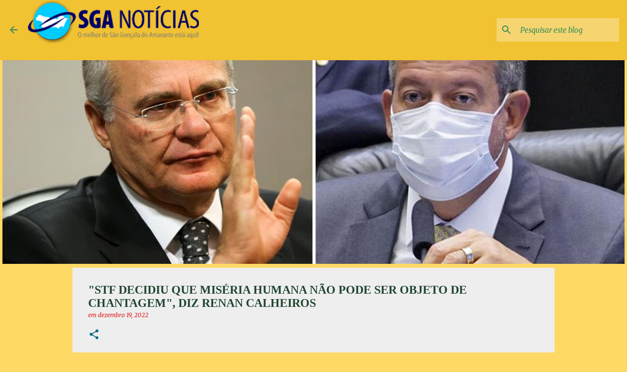

--- FILE ---
content_type: text/html; charset=utf-8
request_url: https://www.google.com/recaptcha/api2/aframe
body_size: 256
content:
<!DOCTYPE HTML><html><head><meta http-equiv="content-type" content="text/html; charset=UTF-8"></head><body><script nonce="EensDe7f8khqIdG1gthiCQ">/** Anti-fraud and anti-abuse applications only. See google.com/recaptcha */ try{var clients={'sodar':'https://pagead2.googlesyndication.com/pagead/sodar?'};window.addEventListener("message",function(a){try{if(a.source===window.parent){var b=JSON.parse(a.data);var c=clients[b['id']];if(c){var d=document.createElement('img');d.src=c+b['params']+'&rc='+(localStorage.getItem("rc::a")?sessionStorage.getItem("rc::b"):"");window.document.body.appendChild(d);sessionStorage.setItem("rc::e",parseInt(sessionStorage.getItem("rc::e")||0)+1);localStorage.setItem("rc::h",'1763852514480');}}}catch(b){}});window.parent.postMessage("_grecaptcha_ready", "*");}catch(b){}</script></body></html>